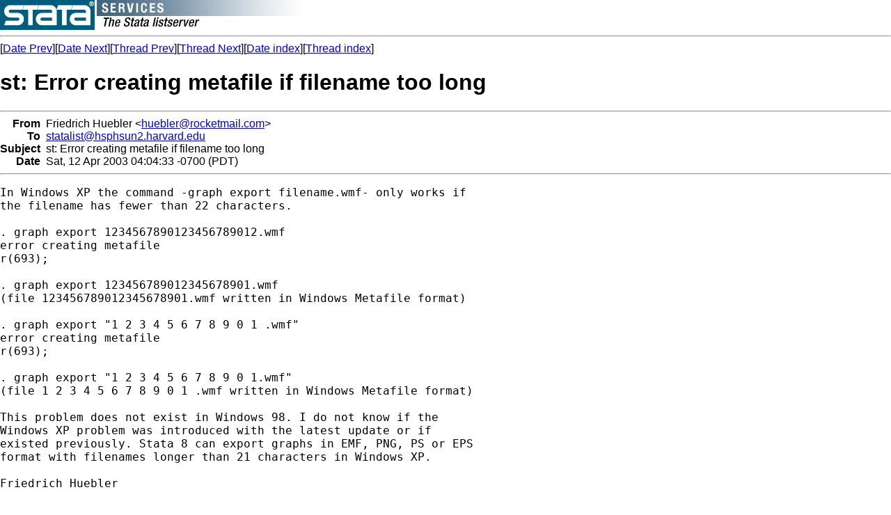

--- FILE ---
content_type: text/html; charset=UTF-8
request_url: https://www.stata.com/statalist/archive/2003-04/msg00374.html
body_size: 2171
content:
<!-- MHonArc v2.5.5 -->
<!--X-Subject: st: Error creating metafile if filename too long -->
<!--X-From-R13: Tevrqevpu Vhroyre <uhroyreNebpxrgznvy.pbz> -->
<!--X-Date: Sat, 12 Apr 2003 06:05:07 &#45;0500 -->
<!--X-Message-Id: 20030412110433.37427.qmail@web13902.mail.yahoo.com -->
<!--X-Content-Type: text/plain -->
<!--X-Head-End-->
<HTML>
<HEAD>
<TITLE>st: Error creating metafile if filename too long</TITLE>
<LINK REV="made" HREF="mailto:huebler@rocketmail.com">
</HEAD>
<BODY BGCOLOR="#FFFFFF">
<a href="/map.html"><img src="/images/logo.gif" alt="Stata" 
border=0 align=left></a>
<img src="/images/h/statalist.gif" alt="The Stata listserver">
<font face="arial,helvetica,helv">
<!--X-Body-Begin-->
<!--X-User-Header-->
<!--X-User-Header-End-->
<!--X-TopPNI-->
<hr>
[<a href="msg00373.html">Date Prev</a>][<a href="msg00375.html">Date Next</a>][<a href="msg00373.html">Thread Prev</a>][<a href="msg00382.html">Thread Next</a>][<a href="maillist.html#00374">Date index</a>][<a href="index.html#00374">Thread index</a>]
<!--X-TopPNI-End-->
<!--X-MsgBody-->
<!--X-Subject-Header-Begin-->
<h1>st: Error creating metafile if filename too long</h1>
<hr>
<!--X-Subject-Header-End-->
<!--X-Head-of-Message-->
<table border=0 cellpadding=0 cellspacing=0>
<tr><td valign=top align=right><font face="arial,helvetica,helv"><b>
From</b></font></td>
<td valign=top align=left><font face="arial,helvetica,helv">&nbsp;
Friedrich Huebler &lt;<A HREF="/cdn-cgi/l/email-protection#234b5646414f465163514c404846574e424a4f0d404c4e"><span class="__cf_email__" data-cfemail="f49c819196989186b4869b979f918099959d98da979b99">[email&#160;protected]</span></A>&gt;</font></td>

<tr><td valign=top align=right><font face="arial,helvetica,helv"><b>
To</b></font></td>
<td valign=top align=left><font face="arial,helvetica,helv">&nbsp;
<A HREF="/cdn-cgi/l/email-protection#057671647164696c7671456d76756d76706b372b6d6477736477612b606170"><span class="__cf_email__" data-cfemail="493a3d283d2825203a3d09213a39213a3c277b6721283b3f283b2d672c2d3c">[email&#160;protected]</span></A></font></td>

<tr><td valign=top align=right><font face="arial,helvetica,helv"><b>
Subject</b></font></td>
<td valign=top align=left><font face="arial,helvetica,helv">&nbsp;
st: Error creating metafile if filename too long</font></td>

<tr><td valign=top align=right><font face="arial,helvetica,helv"><b>
Date</b></font></td>
<td valign=top align=left><font face="arial,helvetica,helv">&nbsp;
Sat, 12 Apr 2003 04:04:33 -0700 (PDT)</font></td>

</table>
<!--X-Head-of-Message-End-->
<!--X-Head-Body-Sep-Begin-->
<hr>
</font><font face="fixed" size=+1>
<!--X-Head-Body-Sep-End-->
<!--X-Body-of-Message-->
<pre>In Windows XP the command -graph export filename.wmf- only works if
the filename has fewer than 22 characters.

. graph export 1234567890123456789012.wmf
error creating metafile
r(693);

. graph export 123456789012345678901.wmf
(file 123456789012345678901.wmf written in Windows Metafile format)

. graph export &quot;1 2 3 4 5 6 7 8 9 0 1 .wmf&quot;
error creating metafile
r(693);

. graph export &quot;1 2 3 4 5 6 7 8 9 0 1.wmf&quot;
(file 1 2 3 4 5 6 7 8 9 0 1 .wmf written in Windows Metafile format)

This problem does not exist in Windows 98. I do not know if the
Windows XP problem was introduced with the latest update or if
existed previously. Stata 8 can export graphs in EMF, PNG, PS or EPS
format with filenames longer than 21 characters in Windows XP.

Friedrich Huebler

__________________________________________________
Do you Yahoo!?
Yahoo! Tax Center - File online, calculators, forms, and more
<A  HREF="http://tax.yahoo.com">http://tax.yahoo.com</A>
*
*   For searches and help try:
*   <A  HREF="http://www.stata.com/support/faqs/res/findit.html">http://www.stata.com/support/faqs/res/findit.html</A>
*   <A  HREF="http://www.stata.com/support/statalist/faq">http://www.stata.com/support/statalist/faq</A>
*   <A  HREF="http://www.ats.ucla.edu/stat/stata/">http://www.ats.ucla.edu/stat/stata/</A>
</pre>

<!--X-Body-of-Message-End-->
<!--X-MsgBody-End-->
<!--X-Follow-Ups-->
</font>
<hr>
<font face="arial,helvetica,helv">
<ul><li><strong>Follow-Ups</strong>:
<ul>
<li><strong><a name="00382" href="msg00382.html">st: Re: Error creating metafile if filename too long</a></strong>
<ul><li><em>From:</em> &quot;george hoffman&quot; &lt;<a href="/cdn-cgi/l/email-protection" class="__cf_email__" data-cfemail="f5929d9a939398949bc6b5829cdb8787db969a98">[email&#160;protected]</a>&gt;</li></ul></li>
</ul></li></ul>
<!--X-Follow-Ups-End-->
<!--X-References-->
<!--X-References-End-->
<!--X-BotPNI-->
<ul>
<li>Prev by Date:
<strong><a href="msg00373.html">st: Sifting scalar output from a set of -forvalues- statements</a></strong>
</li>
<li>Next by Date:
<strong><a href="msg00375.html">st: collapse skips in STATA8SE</a></strong>
</li>
<li>Previous by thread:
<strong><a href="msg00373.html">st: Sifting scalar output from a set of -forvalues- statements</a></strong>
</li>
<li>Next by thread:
<strong><a href="msg00382.html">st: Re: Error creating metafile if filename too long</a></strong>
</li>
<li>Index(es):
<ul>
<li><a href="maillist.html#00374"><strong>Date</strong></a></li>
<li><a href="index.html#00374"><strong>Thread</strong></a></li>
</ul>
</li>
</ul>

<!--X-BotPNI-End-->
<!--X-User-Footer-->
<!--X-User-Footer-End-->
</font>
<hr>
		
<style type='text/css'>
body {
  padding: 0px;
  margin: 0px;
}

</style>
    <hr>
    <table bgcolor="#ffffff" border=0 cellpadding=2 cellspacing=0 width="100%" align=center>
    <tr>
    <td valign=top align=center><font face="arial,helvetica,helv,sans-serif" size=1>
    &copy; Copyright 1996&ndash;2026 StataCorp LLC
    &nbsp;&nbsp;|&nbsp;&nbsp;
    <a href="/terms-of-use/" style="color:#000066;text-decoration:none">Terms of use</a>
    &nbsp;&nbsp;|&nbsp;&nbsp;
    <a href="/privacy-policy/" style="color:#000066;text-decoration:none">Privacy</a>
    &nbsp;&nbsp;|&nbsp;&nbsp;
    <a href="/company/contact/" style="color:#000066;text-decoration:none">Contact us</a>
    &nbsp;&nbsp;|&nbsp;&nbsp;
    <a href="/news/whats-new/" style="color:#000066;text-decoration:none">What's new</a>
    &nbsp;&nbsp;|&nbsp;&nbsp;
    <a href="/site-index/" style="color:#000066;text-decoration:none">Site index</a>
    </font></td>
    </tr>
    </table>
<script data-cfasync="false" src="/cdn-cgi/scripts/5c5dd728/cloudflare-static/email-decode.min.js"></script><script type='text/javascript' language='javascript1.2' src='/includes/js/toggle.js'></script> 
<script defer src="https://static.cloudflareinsights.com/beacon.min.js/vcd15cbe7772f49c399c6a5babf22c1241717689176015" integrity="sha512-ZpsOmlRQV6y907TI0dKBHq9Md29nnaEIPlkf84rnaERnq6zvWvPUqr2ft8M1aS28oN72PdrCzSjY4U6VaAw1EQ==" data-cf-beacon='{"version":"2024.11.0","token":"657308bede904532b8159dfac82dc0bc","server_timing":{"name":{"cfCacheStatus":true,"cfEdge":true,"cfExtPri":true,"cfL4":true,"cfOrigin":true,"cfSpeedBrain":true},"location_startswith":null}}' crossorigin="anonymous"></script>
</body>
</html>
